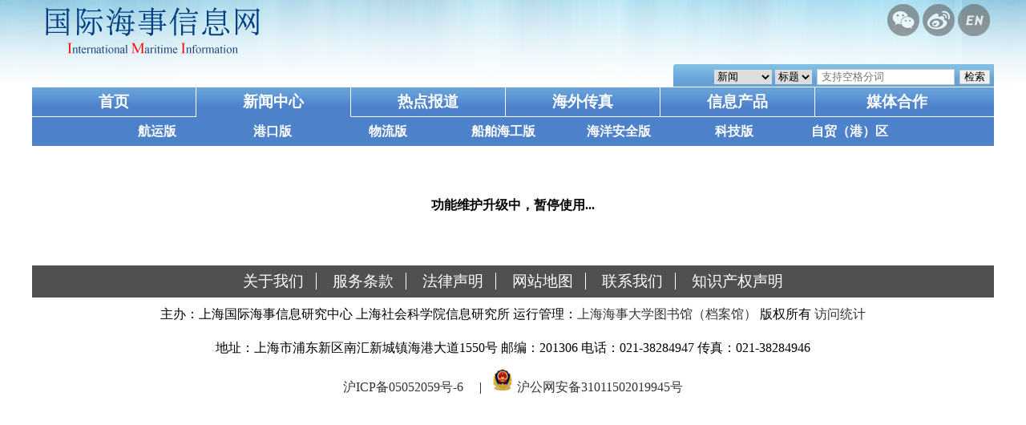

--- FILE ---
content_type: text/html; charset=UTF-8
request_url: http://m.simic.net.cn/register.php
body_size: 6325
content:
<!DOCTYPE html>
<html lang="zh">
<head>
<meta charset="utf-8">
<meta http-equiv="X-UA-Compatible" content="IE=edge,chrome=1">
<meta name="viewport" content="width=device-width, initial-scale=1.0" />
<title>用户注册-上海国际海事信息与文献网</title>
<meta name="keywords" content="上海国际海事信息与文献网,国际海事信息网,航运,物流,港口,海洋安全,船舶海工,科技,自贸区,自贸港,上海国际航运中心建设,物流指数,海运纵览,中国物流发展年报" />
<meta name="description" content="上海国际海事信息与文献网,国际海事信息网,上海国际海事信息研究中心,SIMIC" />
<link href="/css/main.css" rel="stylesheet" type="text/css" />
<script src='/js/jquery.min.js' type='text/javascript'></script>
</head>
<body>
<div class="qrcode">
	<span class="qrcode-close">X</span>
	<div class="qrcode-img"><a href="https://m.weibo.cn/u/2549975514" title="点我打开微博" target="_blank" rel="noopener"><img src="/images/qrcode.png"></a></div>
	<div class="qrcode-txt">
		<h1>上海国际海事信息与文献网</h1>
		<p>扫描二维码关注微信公众号、<a href="https://m.weibo.cn/u/2549975514" target="_blank" rel="noopener" style="text-decoration:underline;">微博</a></p>
		<p>随时随地获取更多资讯和服务</p>
		<p>让我们成为您身边的海事信息专家</p>
	</div>
</div>
<script type="text/javascript">
$(document).ready(function() {
	//移动设备下菜单隐藏及显示
	$(".menuBtn").click(function () {
		$(".menu").toggle();
	});
	//微信微博点击出现二维码
	$(".qrcBtn").click(function () {
		$('.qrcode').css({ 
			position:'absolute', 
			left: ($(window).width() - $('.qrcode').outerWidth())/2, 
			top: ($(window).height() - $('.qrcode').outerHeight())/2 + $(document).scrollTop() 
		}); 
		$(".qrcode").toggle();
	});
	$(".qrcode-close").click(function () {
		$(".qrcode").toggle();
	});
	//显示当前所在板块
	var strURL=window.location.href;
	var arrMenu=$(".menu").find('li');
	$.each(arrMenu,function(i,v) {
		if(strURL.indexOf($(this).find('a').attr('href')) > 0) {
			$(this).addClass('on');
			var pDiv=$(this).closest('div');
			if(pDiv.hasClass('childmenu')) {
				pDiv.css({'border-bottom':'10px solid #3897ff'});
			}
		}
	});
});
</script>
<div class="header">
	<span class="menuBtn"><img width="30" src="/images/menuBtn.png" /></span>
	<span class="searchBtn"><a href="/search.php"><img width="30" src="/images/searchBtn.png" /></a></span>
	<div class="logo">
		<img class="logoswf" width="300" height="80" src="/images/logo80.png" />
		<img class="logoimg80" width="300" height="80" src="/images/logo80.png" />
		<img class="logoimg60" width="300" height="60" src="/images/logo60.png" />
		<div class="toplinks">
			<img class="qrcBtn" src='images/icon-weixin.png' />
			<img class="qrcBtn" src='images/icon-weibo.png' />
			<a href="en/index.php"><img src='images/icon-english.png' /></a>
		</div>
	</div>
	<div class="submenu">
		<div class="search" style="width:400px;">
			<span class="fleft"><img src="/images/submenu_left.gif" width="4" height="28" alt="" /></span>
			<form action="/search.php" method="get">
			<div class="search_bg" style="width:390px;">
				<select name="s" size="1" id="s">
					<option value="info">新闻</option>
					<option value="hot">热点报道</option>
					<option value="fox">海外传真</option>
				</select>
				<select name="c" size="1" id="c">
					<option value="title">标题 </option>
					<option value="note">内容</option>
					<option value="author">作者</option>	
					<option value="source">来源</option>
				</select>
				<input name="k" id="k" type="text" value="" placeholder="支持空格分词" class="search_box" />
				<input type="submit" value="检索" />
			</div></form>
		</div>
	</div>
	<div class="menu">
		<ul>
			<li><a target="_self" href="/index.php">首页</a></li>
			<li class="haschild"><a target="_self" href="/news.php">新闻中心</a></li>
			<li><a target="_self" href="/hot.php">热点报道</a></li>
			<li><a target="_self" href="/overfax.php">海外传真</a></li>
			<li><a target="_self" href="/products.php">信息产品</a></li>
			<li><a target="_self" href="/trade.php">媒体合作</a></li>
		</ul>
	</div>
	<div class="menu childmenu">
		<ul>
			<li><a target="_self" href="/ship.php">航运版</a></li>
			<li><a target="_self" href="/port.php">港口版</a></li>
			<li><a target="_self" href="/logistics.php">物流版</a></li>
			<li><a target="_self" href="/shipmarine.php">船舶海工版</a></li>
			<li><a target="_self" href="/marine.php">海洋安全版</a></li>
			<li><a target="_self" href="/techn.php">科技版</a></li>
			<li><a target="_self" href="/fta.php">自贸（港）区</a></li>
		</ul>
	</div>
</div><div class="main">
	<div class="main-inner">
		
		<br /><br /><br />
		<h1 align="center">功能维护升级中，暂停使用...</h1>
		<br /><br /><br />
		
	</div>
</div>
		
<div class="footer">
	<div class="directory">
		<a href="/page.php?id=4">关于我们</a>
		<a href="/page.php?id=5">服务条款</a>
		<a href="/page.php?id=6">法律声明</a>
		<a href="/page.php?id=9">网站地图</a>
		<a href="/page.php?id=10">联系我们</a>
		<a href="/page.php?id=12">知识产权声明</a>
	</div>
	<div class="copyright">
		<p>
			主办：上海国际海事信息研究中心 上海社会科学院信息研究所
			运行管理：<a href="http://www.library.shmtu.edu.cn/" target="_blank" rel="noopener">上海海事大学图书馆（档案馆）</a> 版权所有
			<a href="/click.php" target="_blank">访问统计</a>
		</p>
		<p>
			地址：上海市浦东新区南汇新城镇海港大道1550号
			邮编：201306 电话：021-38284947 传真：021-38284946
		</p>
		<p align="center">
			<a href="https://beian.miit.gov.cn/" target="_blank" rel="noopener">沪ICP备05052059号-6</a>
			&nbsp;&nbsp;&nbsp;&nbsp;|&nbsp;&nbsp;
			<img width="28" src="/images/wangan.png">&nbsp;<a href="https://www.beian.gov.cn/portal/registerSystemInfo?recordcode=31011502019945" target="_blank" rel="noopener">沪公网安备31011502019945号</a>
		</p>
	</div>
</div>
</body>
</html>

--- FILE ---
content_type: text/css
request_url: http://m.simic.net.cn/css/main.css
body_size: 31260
content:
*{margin:0;padding:0;outline:0;font-size:100%;font-family:"Microsoft YaHei";}
ol,ul{ list-style:none;}
table{border-collapse:collapse;border-spacing:0;}
th, td{padding:6px;}
body{background:url(../images/top_bg.gif) repeat-x left top;}
p{line-height:180%;margin:5px 0 10px;}
hr{width:100%;border-bottom:1px dashed #cccccc;clear:both;}
a{color: #333333;text-decoration:none;}
a:hover{color: #2e6e9e;text-decoration:underline;}
input,textarea,select{border:1px solid #cccccc;padding:5px;}
em{color:#ff0000;font-style:normal;}

/*通用*/
.fleft{float:left;}
.fright{float:right;}
.hidden{display:none;}
.mytable{width:100%;}
.mytable th{padding:10px;text-align:center;vertical-align:middle;font-weight:bold;background-color:#eeeeee;border:1px solid #cccccc;}
.mytable td{padding:10px;border:1px solid #cccccc;}

/*顶部定义*/
.header{width:100%;margin:0;padding:0;}
.menuBtn{display:none;position:absolute;top:15px;left:5px;cursor:pointer;}
.searchBtn{display:none;position:absolute;top:15px;right:5px;cursor:pointer;}
.logo{margin:0 auto;width:1200px;height:80px;clear:both;}
.logoswf{}
.logoimg80{display:none;border:0;}
.logoimg60{display:none;border:0;}
.toplinks{float:right;cursor:pointer;position:relative;right:5px;top:5px;}
.submenu{margin:0 auto;width:1200px;height:28px;text-align:right;clear:both;margin-bottom:1px;}
.search{float:right;width:600px;height:28px;}
.search_bg{width:590px;background:url(../images/submenu_bg.gif) repeat-x;color:#ffffff;height:28px;padding:5px;text-align:right;}
.search_bg a{font-size:0.75em;color:#ffffff;padding-right:15px;}
.search_bg select{height:18px;font-size:0.8em;border:0;padding:0;}
.search_bg input{padding:0 5px 0 5px;border:1px solid #cccccc;height:18px;font-size:0.8em;}
.search_box{width:160px;height:20px;font-size:0.8em;border:0; margin:1px 2px 0 2px;}
.login_box {float:left;width:178px;height:24px;text-align:center;border-right:1px solid #ffffff;}
.login_box a{font-size:1em;line-height:20px;}
.menu{margin:0 auto;width:1200px;height:36px;text-align:center;background:url(../images/menu_bg.gif) repeat-x;border-bottom:1px solid #ffffff;}
.menu li:first-child{width:17%;border-left:0px solid #ffffff;}
.menu li:last-child{width:17%;border-right:0px solid #ffffff;}
.menu li{float:left;width:16%;height:36px;text-align:center;border-right:1px solid #ffffff;}
.menu li a{font-size:1.2em;color:#ffffff;font-weight:bolder;height:36px;line-height:36px;text-decoration:none;}
.menu li a:hover{color:#FF6347;text-decoration:underline;}
.menu li.haschild{border-bottom:1px solid #4d82cb;}
.menu li.on a{color:#FF6347;}
.childmenu{height:30px;background-image:none;background-color:#4d82cb;border-top:3px solid #4d82cb;border-bottom:3px solid #4d82cb;}
.onborder{border-bottom:12px solid #3897ff;}
.childmenu li{height:30px;border-right:0;width:12%;}
.childmenu li:hover{background-color:#3897ff;}
.childmenu li:first-child{margin-left:7%;width:12%;}
.childmenu li:last-child{width:12%;}
.childmenu li.on{background-color:#3897ff;}
.childmenu li.on a{color:#FFFFFF}
.childmenu li a{font-size:1em;height:30px;line-height:30px;font-weight:bold;}
.childmenu li:hover a{color:#ffffff;}

/*二维码弹出层*/
.qrcode{display:none;width:700px;border:10px solid #022b5d;background-color:#fff;padding:10px;z-index:999;}
.qrcode-img{float:left;width:60%;text-align:center;}
.qrcode-txt{float:right;width:40%;margin-top:25px;}
.qrcode-txt h1{font-size:32px;color:#383838;text-align:center;}
.qrcode-txt p{font-size:16px;line-height:32px;margin-bottom:10px;font-size:16px;color:#666;text-align:center;}
.qrcode-close{cursor:pointer;display:block;padding-right:5px;text-align:right;font-size:16px;}

/*新网站上线弹出层*/
.newweb{display:none;width:800px;height:489px;overflow:hidden;border:1px solid #800000;;z-index:999;position:absolute;top:168px;left:20%;}
.newweb-img{float:left;width:100%;text-align:center;}
.newweb-close{cursor:pointer;font-size:30px;position:absolute;right:5px;top:5px;}

/*底部定义*/
.footer{width:100%;clear:both;}
.directory{margin:0 auto;width:1200px;line-height:40px;font-size:1.2em;color:#ffffff;background-color:#505050;text-align:center;}
.directory a{color:#ffffff;padding-left:15px;padding-right:15px;border-right:1px solid #ffffff;}
.directory a:last-child{border-right:0;}
.copyright{margin:0 auto;width:1200px;font-size:1em;text-align:center;}
.copyright p{line-height:200%;}

/*主要区块*/
.main{width:100%;clear:both;}
.main-inner{width:1200px;margin:10px auto;}
.ms1d1{width:470px;float:left;overflow:hidden;}
.ms1d2{width:720px;float:right;overflow:hidden;}
.ms2d1{width:800px;float:left;overflow:hidden;}
.ms2d2{width:380px;float:right;overflow:hidden;border-left:1px solid #cccccc;}
.ms3d1,.ms4d1{width:400px;float:left;overflow:hidden;}
.ms3d2,.ms4d2{width:400px;float:left;overflow:hidden;}
.ms3d3,.ms4d3{width:400px;float:right;overflow:hidden;}
/*ms5d系列用于各版块第一栏*/
.ms5d1{width:470px;float:left;overflow:hidden;}
.ms5d2{width:360px;float:left;overflow:hidden;margin-left:10px;}
.ms5d3{width:360px;float:right;overflow:hidden;}
/*ms6d系列暂时只用于科技版*/
.ms6d1{width:600px;float:left;}
.ms6d2{width:600px;float:right}
/*ms7d系列暂时只用于媒体合作*/
.ms7d{width:1200px;float:left;overflow:hidden;margin-bottom:10px;}

/*新闻区块*/
.title{width:100%;height:39px;line-height:39px;background:url(../images/title_bg.gif) left bottom no-repeat;background-size:100% 1px;clear:both;}
.title span, .title ul li{margin-right:1px;padding:0 30px;color:#ffffff;font-size:1.4em;font-weight:bold;line-height:39px;display:inline-block;}
.title span{background:url(../images/title_span_bg.gif) left center repeat-x;}
.title ul li{float:left;background:url(../images/title_li_bg.gif) left center repeat-x;cursor:pointer;}
.title ul li.hover{background-image:url(../images/title_span_bg.gif);}
.title ul li:hover{background-image:url(../images/title_span_bg.gif);}
.topnews{float:left;width:100%;padding:10px;margin-top:10px;background-color:#bbd8ff;clear:both;}
.ms1d2 .topnews{margin-top:0;}
.topnews_l{float:left;width:25%;text-align:center;}
.topnews_r{float:right;width:70%;overflow:hidden;margin-right:1em;}
.ms1d2 .topnews_r{width:95%;} /*首页和新闻中心*/
.ms1d2 .page_hot{width:70%;} /*热点报道修正*/
.topnews_l img{display:block;width:90%;height:90%;margin:5% auto;border:1px solid #cccccc;}
.topnews_r h4{text-align:center;font-size:1.6em;font-weight:bolder;margin:5px 5px;}
.topnews_r h4 a{color:#0058ae;}
.topnews_r p{font-size:1em;line-height:180%;}
.topnews_r p.more{text-align:right;line-height:100%;}
.topnews_r p.more a{color:#ff6600;font-weight:bold;font-size:1.2em;}
.newslist, .newslist2{width:100%;margin:5px auto;clear:both;}
.newslist ul li{float:left;width:48%;margin:1%;height:24px;line-height:24px;overflow:hidden;font-size:1.2em;}
.newslist ul.singleline li{width:98%;} /*手动指定单行*/
.ms4d1 .topnews_r h4{font-size:1em;}/*港口版中用到*/
.ms4d1 .newslist li{width:96%;}/*港口版中用到*/
.ms7d .topnews{width:45%;clear:none;}/*媒体合作、检索、注册登录等*/
.ms7d .topnews:nth-of-type(odd){float:left;}/*奇数左浮动*/
.ms7d .topnews:nth-of-type(even){float:right;}/*偶数右浮动*/
.ms7d .topnews img{width:128px;height:108px;}/*固定图片尺寸*/
.ms7d .topnews h4{height:2.8em;overflow:hidden;}
.ms7d .topnews p{height:1.8em;overflow:hidden;}
.ms7d .newslist2 ul li span{float:right;}
.ms7d .newslist2 ul li:hover{background-color:#cccccc;}
.newslist2 ul li, .newslist2 ol li{float:left;width:95%;margin:1%;height:30px;line-height:30px;overflow:hidden;font-size:1.2em;}
.newslist2 ul li{text-indent:20px;background:url(../images/list-square.gif) no-repeat 10px 15px;}
.newslist2 ol li{text-indent:10px;list-style:decimal inside;}
.newslist2 ol li:first-child,.newslist2 ol li:nth-child(2),.newslist2 ol li:nth-child(3){color:#f44724;font-weight:bolder;}
.newslist3{float:left;width:95%;margin:0 2%;border-left:1px solid #cccccc;border-right:1px solid #cccccc;clear:both;}

/*首页的Marquee效果*/
.str_wrap{overflow:hidden;//zoom:1;width:100%;position:relative;-moz-user-select: none;-khtml-user-select: none;user-select: none;background:#f6f6f6;white-space:nowrap;}
.str_wrap.str_active{background:#f1f1f1;}
.str_move{white-space:nowrap;position:absolute;top:0;left:0;cursor:move;}
.str_move_clone{display:inline-block;//display:inline;//zoom:1;vertical-align:top;position:absolute;left:100%;top:0;}
.str_vertical .str_move_clone{left:0;top:100%;}
.str_down .str_move_clone{left:0;bottom:100%;}
.str_vertical .str_move,
.str_down .str_move{white-space:normal;width:100%;}
.str_static .str_move,
.no_drag .str_move,
.noStop .str_move{cursor:inherit;}
.str_wrap img{max-width:none !important;}

/*目前用于港口版*/
.newslist3{width:96%;margin:0 2%;clear:both;margin-bottom:15px;}
.newslist3 span{display:inline-block;width:100%;text-indent:10px;font-size:1.2em;color:#1b467b;background:url(../images/news_related.gif) repeat-x;height:42px;line-height:42px;}
.newslist3 ul{width:100%;} 
.newslist3 li{float:left;width:96%;height:32px;line-height:32px;font-size:1.2em;display:block;overflow:hidden;text-indent:4%;background:url(../images/list-square.gif) no-repeat 2% 15px;} 

.newslist4{width:100%;margin:6px auto;border-bottom:1px dotted #cccccc;clear:both;}
.newslist4 h4{font-size:1.2em;text-align:center;line-height:36px;height:36px;color:#008000;overflow:hidden;}
.newslist4 p{width:96%;margin-left:2%;font-size:0.9em;text-align:left;line-height:24px;height:48px;overflow:hidden;}

/*目前用于科技版第二栏*/
.techn_list{width:100%;clear:both;margin-bottom:20px;}
.techn_list_left{width:30%;float:left;}
.techn_list_left img{width:95%;height:100px;margin-left:5%;margin-top:15px;}
.techn_list_left p{text-align:center;line-height:30px;height:30px;overflow:hidden;}
.techn_list_right{width:65%;float:left;}

/*首页-航运指数*/
.hyzs{width:96%;margin:2%;border:1px solid #bcbcbc;display:block;text-align:center;}
.hyzs img{width:90%;height:90%;margin:2%;}
.hyzs ul{width:100%;height:2em;text-align:center;border-top:1px solid #bcbcbc;background:#adadad;}
.hyzs ul li{float:left;width:24%;line-height:2em;border-right:1px solid #bcbcbc;text-align:center;}
.hyzs ul li:last-child{width:25%;float:right;border-right:0;}
.hyzs ul li:hover{background-color:#ffd39b;}

/*首页-信息产品*/
.xxcp{width:100%;margin-top:5%;display:block;text-align:center;}
.xxcp ul li{float:right;width:48%;margin-right:2%;}
.xxcp ul li img{width:100%;height:100%;border:1px solid #bcbcbc;}

/*信息产品专用样式（与首页的xxcp区分）*/
.infpd{width:1200px;margin:0 auto 10px;overflow:hidden;border:1px solid #cccccc;}
.infpd p{text-indent:30px;line-height:200%;margin:10px;}
.infpd a{color:#800000;}
.infpd ul{clear:both;}
.infpd li{float:left;width:46%;line-height:36px;padding-left:2%;padding-right:2%;}
.infpd li span{width:100px;text-align:center;color:#999999;float:right;}
.infpd .ldiv{width:70%;float:left;overflow:hidden;}
.infpd .ldiv img{width:25%;border:1px solid #000000;float:left;margin-right:10px;margin-left:10px;}
.infpd .rdiv{width:30%;float:right;overflow:hidden;}
.infpd .ldiv .title, .infpd .rdiv .title{width:100%;text-indent:20px;font-weight:bold;height:39px;line-height:39px;border-bottom:1px solid #325493;}
.infpd .ldiv .title{background:url(../images/title_infpd.gif) left center repeat-x;}
.infpd .rdiv .title{color:#ffffff;background:url(../images/title_span_bg.gif) left center repeat-x;}
.infpd .ldiv .content, .infpd .rdiv .content{width:100%;padding:10px;}


/*广告位定义*/
.advert{width:1200px;margin:10px auto;clear:both;}
.advert img{width:100%;}

/*首页-友情链接*/
.coop-links{width:1200px;border-top:1px solid #505050;margin:0 auto;padding-top:20px;clear:both;line-height:200%;font-size:1.2em;text-align:left;}
.coop-links a{margin-right:2%;}

/*底部链接通用网页*/
.page_left{float:left;width:250px;margin-bottom:20px;border-right:1px dashed #cccccc;}
.page_right{float:right;width:920px;margin-bottom:20px;}
.page_right p{text-indent:32px;}
.page_title{margin-bottom:15px;width:100%;height:39px;line-height:39px;background:url(../images/page_left_title.gif) no-repeat;text-indent:30px;font-size:1.5em;font-weight:bold;}
.page_list li{float:left;width:90%;line-height:32px;background:url(../images/page_left_li1.gif) no-repeat 13px 13px;text-indent:24px;display:block;}
.page_list li:hover{background:url(../images/page_left_li2.gif) no-repeat 13px 13px #d5d5d5;}
.page_content{width:94%;padding:2%;}

/*网站统计专用*/
.page_click{width:100%;}
.page_click dl{float:left;width:24%;margin:2px;}
.page_click dt{float:left;width:100%;line-height:240%;text-align:center;background-color:#cccccc;font-weight:bold;}
.page_click dd{float:left;width:100%;line-height:200%;text-align:center;background-color:#efefef;}

/******新闻正文页专用******/
.news_show_left{float:left;width:900px;margin-bottom:20px;}
.news_show_right{float:right;width:280px;margin-bottom:20px;}
/***左侧定义***/
.news_detail{width:100%;border:1px solid #cccccc;} /*新闻外框*/
.news_path{line-height:180%;color:#999999;border-bottom:1px dashed #e5e5e5;font-size:1.2em;} /*新闻所属栏目*/
.news_title{text-align:center;font-size:2em;line-height:220%;border-bottom:1px solid #cccccc;} /*新闻标题*/
.news_info{text-align:center;line-height:120%;color:#666666;font-size:1em;} /*新闻相关信息*/
.news_text{width:96%;padding:2%;margin:10px auto;font-size:1.1em;line-height:200%;} /*新闻正文*/
.news_text img{margin:5px auto;max-width:850px;} /*新闻正文-图片*/
.news_text a{color:#000080;text-decoration:underline;} /*新闻正文-链接*/
.news_text a:hover{color:#800000;} 
.news_lastnext{width:96%;height:40px;border-top:1px solid #cccccc;margin:0 auto;} /*相邻新闻（上一条下一条）*/
.news_lastnext a{float:left;width:50%;height:38px;line-height:38px;text-indent:5px;display:block;overflow:hidden;} 
.news_lastnext a:hover{background-color:#e5e5e5;} 
.news_related{float:left;width:100%;height:100%;clear:both;}/*相关新闻*/
.news_related span{display:inline-block;width:100%;text-indent:10px;font-size:1.2em;color:#1b467b;background:url(../images/news_related.gif) repeat-x; height:40px; line-height:40px; margin:10px 0;}
.news_related ul{width:100%;} 
.news_related li{float:left;width:50%;height:36px;line-height:36px;font-size:1.2em;display:block;overflow:hidden;text-indent:3%;background:url(../images/list-square.gif) no-repeat 2% 12px;} 
/***右侧定义***/
.news_photo1{float:left;width:100%;font-size:1em;line-height:140%;border-bottom:1px dashed #cccccc;} /*图片新闻类型1*/
.news_photo1 h3{font-weight:bold;color:#1b467b;}
.news_photo1 img{float:left;width:40%;padding-right:15px;}
.news_photo2{float:left;width:50%;height:9.6em;text-align:center;overflow:hidden;} /*图片新闻类型2*/
.news_photo2 img{float:left;width:90%;height:6em;padding:2% 5%;}
.news_photo2 p{font-size:1em;width:90%;line-height:160%;}
.zoom_in{color:#FF4500;}
.zoom_out{color:#228B22;}

/******新闻栏目页专用******/
.news_list_left{float:left;width:330px;margin-bottom:20px;}
.news_list_right{float:right;width:850px;margin-bottom:20px;}
.news_list_right .newslist2 ul li span{float:right;}
.news_list_right .newslist2 ul li:hover{background-color:#eee;}
.news_list_right .newslist2 ul li:nth-child(5n){margin-bottom:20px;}
/***新闻栏目样式表***/
.columnBtn{display:none;width:98%;margin:1%;clear:both;text-align:center;background-color:#eeeeee;border:1px solid #cccccc;line-height:40px;font-weight:bold;cursor:pointer;} /*移动设备下栏目列表隐现按钮*/
.news_column{width:100%;}
.news_column  h2{float:left;margin:0px;width:100%;height:45px;text-indent:10px;background:url(../images/title_span_bg.gif) no-repeat left center #e5e5e5;} /*一级栏目*/
.news_column  h2 a{margin-left:10px;font-weight:bold;font-size:1.2em;line-height:45px;}
.news_column  h2 a:hover{color:#d6290b;}
.news_column .h2_cat{position:relative;float:left;width:49%;height:40px;line-height:40px;color:#333333;border:1px solid #e5e5e5;background:url(../images/triangle.gif) no-repeat right center;} /*二级栏目*/
.news_column .nochild{background-image:none;} /*无子栏目*/
.news_column h3{margin:0px;padding:0px;height:40px;line-height:40px;font-weight:normal;display:block;padding-left:8px;} /*三级栏目*/
.news_column .h3_cat{float:left;display:none;width:100%;background-color:#ffffff;border-top:1px solid #800000;border-bottom:1px solid #800000;position:absolute;left:100%;margin-top:-41px;}
.news_column .h3_cat li{width:100%;height:40px;text-align:center;border-left:1px solid #800000;border-right:1px solid #800000;}
.news_column .h3_cat li:hover{background-color:#b0c8ff;}
.news_column .h3_cat li:first-child{border-left:1px solid #ffffff;}
.news_column .h3_cat li a{width:96%;height:40px;line-height:40px;font-size:1em;display:block;overflow:hidden;}
.news_column .h3_cat li a:hover{text-decoration:none;}
.news_column .active_cat{z-index:99;cursor:pointer;border:1px solid #800000;border-right:0;}
.news_column .active_cat h3{font-weight:bold}
.news_column .active_cat h3 span{display:none;} 
.news_column .active_cat div{display:block;}
.news_column .is_me{color:#FF6600;font-weight:bold;}

/******通用页码列表定义******/
.page_num_list{margin:10px auto;line-height:40px;text-align:center;clear:both;}
.page_num_list a{margin:0 5px;padding:5px 10px;border:1px solid #ccdbe4;color:#0061de;}
.page_num_list a:hover{text-decoration:none;background-color:#3666d4;border:1px solid #2b55af;color:#ffffff;}
.page_num_list span{margin:0 5px;padding:5px 10px;background-color:#eeeeee;border:1px solid #eeeeee;color:#999999;}

/****登录注册的提示层****/
.field{height: 30px;border:solid 1px white;}
.field .input {float: left; text-align:left;}
.field .msg {display: none; float: left; width: 200px;}
.on .msg {display: block; }
.field .show-error {display: block; }
.field .show-ok {display: block;}
.field .show-tips {display: block;}
.field .msg p {display: none; }
.field .msg .ok {width:16px;height:16px; FLOAT: left; COLOR: #404040;  }	 
.field .show-attention .attention {display: block;}
.field .show-error .error { display: block; }
.field .show-ok .ok {display: block; }
.field .show-tips .tips {DISPLAY: block}
.field .no-activex {display: block; }
.field .no-activex input { display: block; }
.field label {display: block; font-size: 12px; float: left; width: 80px; line-height: 26px; height: 26px; text-align: right;}
.field input {padding-right: 2px; font-size: 14px; padding-bottom: 2px; margin: 0px 0px; padding-top: 2px; height: 20px;}
.field input.error {border-left-color: #ff8080; border-bottom-color: #ff8080; border-top-color: #ff8080; border-right-color: #ff8080;}
.field .tools { margin-left: 80px;}
.field .tools .trigger {cursor: pointer; color: blue; text-decoration: underline;}
.field .tools .status-bar { border-right: #42bf26 1px solid; padding-right: 1px; border-top: #42bf26 1px solid; display: inline-block; padding-left: 1px; font-size: 0px; padding-bottom: 1px; vertical-align: middle; border-left: #42bf26 1px solid; width: 80px; padding-top: 1px; border-bottom: #42bf26 1px solid; height: 5px; background-color: white; }
.field .tools .status-bar span { display: inline-block; height: 5px; background-color: #42bf26; }
.msg .attention {border-right: #ddd 1px solid; padding-right: 10px; border-top: #ddd 1px solid; padding-left: 23px; float: left; padding-bottom: 2px; border-left: #ddd 1px solid; color: #404040; 	 line-height: 21px; padding-top: 2px; border-bottom: #ddd 1px solid; margin-left:20px; }
.msg .attention {background-position: 3px -147px; border-left-color: #40b3ff; border-bottom-color: #40b3ff; border-top-color: #40b3ff; background-color: #e5f5ff; border-right-color: #40b3ff;}
.msg {zoom: 1;}
.zhongdian{color:#ff0000;font-weight:bold;}

/*根据屏幕宽度调整*/
@media only screen and (min-width: 961px) and (max-width: 1200px) {
	.logo{width:100%;}
	.toplinks{position:absolute;z-index:999;}
	.submenu{width:100%;}
	.menu{width:100%;}
	.directory{width:100%;}
	.copyright{width:100%;}
	.coop-links{width:100%;}
	.advert{width:100%;}
	.main-inner{width:100%;}
	/*首页*/
	.ms1d1{width:44%;}
	.ms1d2{width:54%;}
	.ms2d1{width:60%;}
	.ms2d2{width:35%;}
	.ms3d1,.ms4d1{width:33%;}
	.ms3d2,.ms4d2{width:33%;}
	.ms3d3,.ms4d3{width:33%;}
	.ms5d1{width:44%;}
	.ms5d2{width:27%;}
	.ms5d3{width:27%;}
	.ms6d1{width:49%;}
	.ms6d2{width:49%;}
	.ms7d{width:100%;}
	/*底部链接页*/
	.page_left{width:25%;}
	.page_right{width:72%;}
	/******新闻正文页专用******/
	.news_show_left{width:75%;}
	.news_show_right{width:23%;}
	.news_text img{width:90%;} 
	.news_photo1 img{width:90%;height:8em;padding:2% 5%;}
	.news_photo2{width:100%;}
	/******新闻栏目页专用******/
	.news_list_left{width:27%;}
	.news_list_right{width:70%;}
	/***信息产品***/
	.infpd{width:100%;}
}
@media only screen and (min-width: 681px) and (max-width:960px){
	.logo{width:100%;height:80px;}
	.logoswf{display:none;}
	.logoimg60{display:none;}
	.logoimg80{display:block;margin:0 auto;}
	.toplinks{position:absolute;z-index:999;}
	.toplinks img{width:28px;}
	.qrcode{width:100%;padding:0;border-top:10px solid #800000;border-bottom:10px solid #800000;border-left:0;border-right:0;}
	.qrcode img{width:380px;}
	.newweb{width:100%;border:0;}
	.newweb img{width:100%;}
	.submenu{width:100%;}
	.menu{width:100%;}
	.directory{width:100%;}
	.copyright{width:100%;}
	.coop-links{width:100%;}
	.advert{width:100%;height:auto;}
	.title{background-image:none;border-bottom:5px solid #325493;}
	.main-inner{width:100%;}
	/*首页*/
	.ms1d1{width:100%;}
	.ms1d2{width:100%;}
	.ms2d1{width:100%;}
	.ms2d2{width:100%;}
	.ms3d1{width:100%;}
	.ms3d2{width:50%;}
	.ms3d3{width:50%;}
	.ms4d1{width:100%;}
	.ms4d2{width:100%;}
	.ms4d3{width:100%;}
	.ms2d2 .newslist2 li,
	.ms4d1 .newslist2 li,
	.ms4d2 .newslist2 li,
	.ms4d3 .newslist2 li{width:48%;}
	.ms4d1 .newslist li{width:48%;}/*港口版中用到*/
	.ms5d1{width:100%;}
	.ms5d2{width:50%;margin-left:0;}
	.ms5d3{width:50%;}
	.ms6d1{width:50%;}
	.ms6d2{width:50%;}
	.ms7d{width:100%;}
	.ms7d .topnews{width:100%;clear:both;}
	.newslist3{width:100%;margin:0;}/*港口版中用到*/
	/*底部链接页*/
	.page_left{width:99%;border-right:0;}
	.page_right{width:100%;}
	.page_title{display:none;}
	.page_list li{width:23%;height:2.2em;line-height:2.2em;background-image:none;background-color:#245086;margin:1%;text-indent:0;text-align:center;}
	.page_list li:hover{background-image:none;background-color:#245086;}
	.page_left li a{font-size:1em;color:#ffffff;}
	/******新闻正文页专用******/
	.news_show_left{width:98%;margin:1%;}
	.news_show_right{width:100%;}
	.news_show_right .newslist2 li{width:30%;background-position:2% 12px;}
	.news_text img{width:90%;} 
	.news_photo1{width:50%;text-align:center;}
	.news_photo1 img{width:90%;height:10em;margin:0 5%;}
	.news_photo2{width:25%;}
	/******新闻栏目页专用******/
	.news_list_left{width:96%;margin:0 2%;}
	.news_list_right{width:100%;}
	.columnBtn{display:block;}
	.news_column{display:none;}
	.news_column .h2_cat{margin-right:50%;}
	/***信息产品***/
	.infpd{width:100%;}
	.infpd li{width:96%;}
}
@media only screen and (min-width: 481px) and (max-width:680px){
	.logo{width:100%;height:60px;background-color:#1b467b;margin-top:-20px;} /*临时修正不到顶*/
	.logoswf{display:none;}
	.logoimg60{display:block;margin:0 auto;}
	.logoimg80{display:none;}
	.toplinks{display:none;}
	.qrcode{display:none;}
	.newweb{width:100%;border:0;}
	.newweb img{width:100%;}
	.submenu{display:none;}
	.menu{display:none;width:100%;height:100%;background-color:#ffffff;}
	.menu li,.menu li:first-child,.menu li:last-child{width:99%;height:4em;clear:both;border-bottom:1px solid #1b467b;background-color:#245086;}
	.menu li:hover{background-color:#3897ff;}
	.menu li.haschild{border-bottom:1px solid #1b467b;}
	.menu li a{display:block;width:99%;line-height:4em;}
	.childmenu{border-top:0;border-bottom:0;width:100%;height:100%;}
	.onborder{border-bottom:0;}
	.childmenu li,.childmenu li:first-child,.childmenu li:last-child{width:99%;height:4em;clear:both;border-bottom:1px solid #1b467b;background-color:#77b6f0;margin-left:0;}
	.childmenu li:hover{background-color:#3897ff;}
	.childmenu li a{display:block;width:99%;line-height:4em;}
	.childmenu li.on{background-color:#77b6f0}
	.childmenu li.on a{color:#FF6347}
	.menuBtn{display:block;}
	.searchBtn{display:block;}
	.directory{width:100%;}
	.copyright{width:100%;}
	.coop-links{width:100%;}
	.advert{width:100%;height:auto;}
	.top-slider .slider-txt p{display:none;}
	.title{background-image:none;border-bottom:5px solid #325493;}
	.title ul li{padding:0 15px;}/*防止多标签换行*/
	.main-inner{width:100%;}
	/*首页*/
	.ms1d1{width:100%;}
	.ms1d2{width:100%;}
	.ms2d1{width:100%;}
	.ms2d2{width:100%;}
	.ms3d1{width:100%;}
	.ms3d2{width:50%;}
	.ms3d3{width:50%;}
	.ms4d1{width:100%;}
	.ms4d2{width:100%;}
	.ms4d3{width:100%;}
	.ms2d2 .newslist2 li,
	.ms4d1 .newslist2 li,
	.ms4d2 .newslist2 li,
	.ms4d3 .newslist2 li{width:48%;}
	.ms4d1 .newslist ul li{width:48%;}/*港口版中用到*/
	.ms5d1{width:100%;}
	.ms5d2{width:50%;margin-left:0;}
	.ms5d3{width:50%;}
	.ms6d1{width:100%;}
	.ms6d2{width:100%;}
	.ms7d{width:100%;}
	.ms7d .topnews{width:100%;clear:both;}
	.newslist3{width:100%;margin:0;}/*港口版中用到*/
	.ms1d2 .page_hot{width:95%;} /*热点报道修正*/
	.topnews{padding:0;margin-top:0;}
	.topnews_l{width:100%;clear:both;}
	.topnews_l img{width:100%;height:16em;margin:0;padding:0;border:0;}
	.topnews_r{width:90%;margin:1em 5%;clear:both;}
	.topnews_r h4{margin:0;}
	/*底部链接页*/
	.page_left{width:99%;border-right:0;}
	.page_right{width:100%;}
	.page_title{display:none;}
	.page_list li{width:31%;height:2.4em;line-height:2.4em;background-image:none;background-color:#245086;margin:1%;text-indent:0;text-align:center;}
	.page_list li:hover{background-image:none;background-color:#245086;}
	.page_left li a{font-size:1.1em;color:#ffffff;}
	.page_click dl{width:32%;}
	/******新闻正文页专用******/
	.news_show_left{width:98%;margin:1%;}
	.news_show_right{width:100%;}
	.news_show_right .newslist2 li{width:45%;background-position:2% 12px;}
	.news_text img{width:90%;} 
	.news_lastnext{height:80px;}
	.news_lastnext a{width:100%;}
	.news_photo1{width:50%;text-align:center;}
	.news_photo1 img{width:90%;height:10em;margin:0 5%;}
	.news_photo2{width:25%;}
	/******新闻栏目页专用******/
	.news_list_left{width:96%;margin:0 2%;}
	.news_list_right{width:100%;}
	.columnBtn{display:block;}
	.news_column{display:none;}
	.news_column .h2_cat{margin-right:50%;}
	/***信息产品***/
	.infpd{width:100%;}
	.infpd .ldiv{width:100%;}
	.infpd .rdiv{width:100%;}
}
@media(max-width:480px){
	.logo{width:100%;height:60px;background-color:#1b467b;margin-top:-20px;} /*临时修正不到顶*/
	.logoswf{display:none;}
	.logoimg60{display:block;margin:0 auto;}
	.logoimg80{display:none;}
	.toplinks{display:none;}
	.qrcode{display:none;}
	.newweb{width:100%;border:0;}
	.newweb img{width:100%;}
	.submenu{display:none;}
	.menu{display:none;width:100%;height:100%;background-color:#ffffff;}
	.menu li,.menu li:first-child,.menu li:last-child{width:99%;height:4em;clear:both;border-bottom:1px solid #1b467b;background-color:#245086;}
	.menu li:hover{background-color:#3897ff;}
	.menu li.haschild{border-bottom:1px solid #1b467b;}
	.menu li a{display:block;width:99%;line-height:4em;}
	.childmenu{border-top:0;border-bottom:0;width:100%;height:100%;}
	.onborder{border-bottom:0;}
	.childmenu li,.childmenu li:first-child,.childmenu li:last-child{width:99%;height:4em;clear:both;border-bottom:1px solid #1b467b;background-color:#77b6f0;margin-left:0;}
	.childmenu li:hover{background-color:#3897ff;}
	.childmenu li a{display:block;width:99%;line-height:4em;}
	.childmenu li.on{background-color:#77b6f0}
	.childmenu li.on a{color:#FF6347}
	.menuBtn{display:block;}
	.searchBtn{display:block;}
	.directory{width:100%;}
	.copyright{width:100%;}
	.coop-links{width:100%;}
	.advert{width:100%;height:auto;}
	.top-slider .slider-txt p{display:none;}
	.title{background-image:none;border-bottom:5px solid #325493;}
	.title ul li{padding:0 5px;}/*防止多标签换行*/
	.main-inner{width:100%;}
	/*首页*/
	.ms1d1{width:100%;}
	.ms1d2{width:100%;}
	.ms2d1{width:100%;}
	.ms2d2{width:100%;}
	.ms3d1{width:100%;}
	.ms3d2{width:100%;}
	.ms3d3{width:100%;}
	.ms4d1{width:100%;}
	.ms4d2{width:100%;}
	.ms4d3{width:100%;}
	.ms5d1{width:100%;}
	.ms5d2{width:100%;margin-left:0;}
	.ms5d3{width:100%;}
	.ms6d1{width:100%;}
	.ms6d2{width:100%;}
	.ms7d{width:100%;}
	.ms7d .topnews{width:100%;clear:both;}
	.ms1d2 .newslist li,
	.ms2d1 .newslist li{width:92%;margin:1%;text-indent:20px;background:url(../images/list-square.gif) no-repeat 10px 10px;}
	.newslist3{width:100%;margin:0;}/*港口版中用到*/
	.ms1d2 .page_hot{width:95%;} /*热点报道修正*/	
	.topnews{padding:0;margin-top:0;}
	.topnews_l{width:100%;clear:both;}
	.topnews_l img{width:100%;height:10em;margin:0;padding:0;border:0;}
	.topnews_r{width:90%;margin:1em 5%;clear:both;}
	.topnews_r h4{margin:0;}
	/*底部链接页*/
	.page_left{width:99%;border-right:0;}
	.page_right{width:100%;}
	.page_title{display:none;}
	.page_list li{width:46%;height:3em;line-height:3em;background-image:none;background-color:#0150a6;margin:1%;text-indent:0;text-align:center;}
	.page_list li:hover{background-image:none;background-color:#0150a6;}
	.page_left li a{font-size:1.2em;color:#ffffff;}
	.page_click dl{width:32%;}
	
	/******新闻正文页专用******/
	.news_show_left{width:98%;margin:1%;}
	.news_show_right{width:100%;}
	.news_show_right .newslist2 li{width:96%;text-indent:4%;background-position:2% 12px;}
	.news_text img{width:90%;} 
	.news_lastnext{height:80px;}
	.news_lastnext a{width:100%;}
	.news_related li{width:100%;}
	.news_photo1{width:100%;text-align:center;}
	.news_photo1 img{width:90%;height:10em;padding:2% 5%;}
	.news_photo2{width:100%;}
	.news_photo2 img{width:90%;height:10em;padding:2% 5%;}
	/******新闻栏目页专用******/
	.news_list_left{width:96%;margin:0 2%;}
	.news_list_right{width:100%;}
	.columnBtn{display:block;}
	.news_column{display:none;}
	.news_column .h2_cat{width:100%;}
	.news_column .h3_cat{left:-1px;margin-top:0;border-top:0;}
	.news_column .h3_cat li{width:100%;height:36px;text-align:center;border-left:1px solid #800000;border-right:1px solid #800000;}
	.news_column .h3_cat li:first-child{border-left:1px solid #800000;}
	.news_column .active_cat{border-bottom:0;border-right:1px solid #800000;}
	/***信息产品***/
	.infpd{width:100%;}
	.infpd li{width:96%;}
	.infpd .ldiv{width:100%;}
	.infpd .rdiv{width:100%;}
}